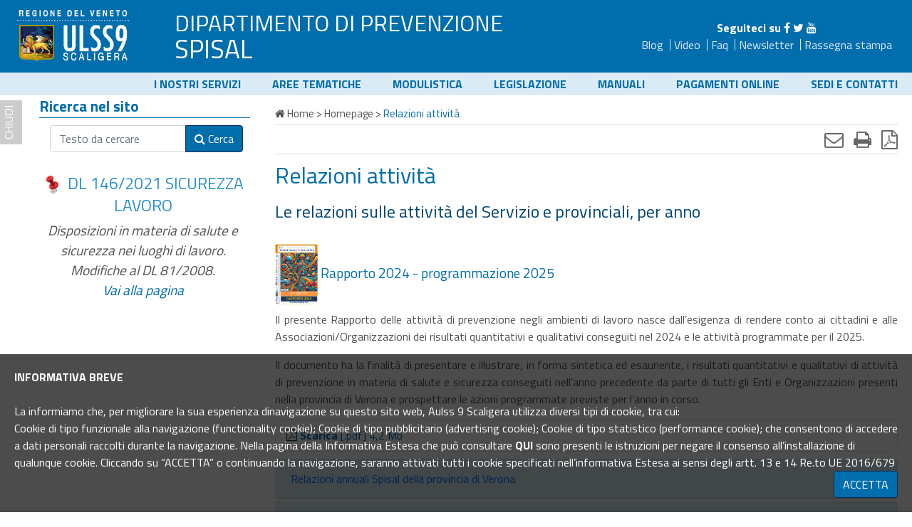

--- FILE ---
content_type: text/html;charset=UTF-8
request_url: https://spisal.aulss9.veneto.it/Relazioni-attivit-1
body_size: 38143
content:


 
 
<!DOCTYPE html>

<html lang="IT">
<head>
<base href="/" />


<link rel="stylesheet" href="https://cdnscaligera.mys.it/prevenzione/librerie/fullib.css" media="none">

	<link rel="stylesheet" href="https://cdnscaligera.mys.it/prevenzione/risorse/full.css">




<script type="text/javascript" src="https://cdnscaligera.mys.it/prevenzione/librerie/jquery-3.7.1.min.js"></script>





	

 <meta http-equiv="Content-Type" content="text/html; charset=UTF-8" />


<meta name="viewport" content="width=device-width, initial-scale=1">
 <link rel="icon" href="favicon.ico" />

<meta name="google-site-verification" content="" />









<meta name="robots" content="index,follow" />


<title>Relazioni attività Spisal Ulss 9 scaligera</title>




<link rel="canonical" href="https://spisal.aulss9.veneto.it/Relazioni-attivit-1" />
<link rel="alternate" hreflang="x-default" href="https://spisal.aulss9.veneto.it/Relazioni-attivit-1" />


<script type='text/javascript'>function resizeHeaderOnScroll(){var b=window.pageYOffset||document.documentElement.scrollTop,a=document.getElementById("header");b>header.offsetHeight?a.classList.add("smaller"):a.classList.remove("smaller")}window.addEventListener("scroll",resizeHeaderOnScroll);
</script><style></style>


<meta name="twitter:card" content="summary" />
<meta name="twitter:title" content="Relazioni attività" />
<meta name="twitter:description" content="" />
<meta name="twitter:site" content="https://spisal.aulss9.veneto.it/" />

<meta property="og:url"                content="https://spisal.aulss9.veneto.it/Relazioni-attivit-1" />
<meta property="og:type"               content="article" />
<meta property="og:title"              content="Relazioni attività" />
<meta property="og:site_name"              content="Spisal" />
<meta property="og:description"        content="" />


</head>


<body>




<div id="feicbody">
	


<script type="text/javascript">
// SmartMenus init
$(function() {
  $('#main-menu').smartmenus({
    subMenusSubOffsetX: 1,
    subMenusSubOffsetY: -8
  });
});

// SmartMenus mobile menu toggle button
$(function() {
  var $mainMenuState = $('#main-menu-state');
  if ($mainMenuState.length) {
    // animate mobile menu
    $mainMenuState.change(function(e) {
      var $menu = $('#main-menu');
      if (this.checked) {
        $menu.hide().slideDown(250, function() { $menu.css('display', ''); });
      } else {
        $menu.show().slideUp(250, function() { $menu.css('display', ''); });
      }
    });
    // hide mobile menu beforeunload
    $(window).bind('beforeunload unload', function() {
      if ($mainMenuState[0].checked) {
        $mainMenuState[0].click();
      }
    });
  }
});
</script>



<div id="bloccatore">
<div id="preheader">
	<div class="stringitore">
		<div class="tbl">
			<div class="p1">
				<div class="blk blk_logo">
					<a title="logo" href="https://www.aulss9.veneto.it/" class="logo" title="Logo"><img src="images/logo_prevenzione.png" alt="Aulss9 Prevenzione" /></a>
				</div>
				
				<div class="blk">
					
					
						<span class="subsito">
						<a href="https://prevenzione.aulss9.veneto.it" title="Dipartimento di prevenzione">DIPARTIMENTO DI PREVENZIONE</a>
						</span>
					
					<span class="nsito"><a href="/" title="SPISAL">SPISAL</a></span>
				</div>
				
			</div>


			<div class="p2">
				<div class="sociali centera">
					
					<strong>Seguiteci su</strong>
					
<a href="https://www.facebook.com/spisal.ulss9/" title="Facebook"><i class="fa fa-facebook"></i></a> <a href="//twitter.com/Dipartimento" title="Twitter"><i class="fa fa-twitter"></i></a> <a href="//www.youtube.com/playlist?list=PL65638AF0F9BDF82C" title="Youtube"><i class="fa fa-youtube"></i></a>



					
					
					
					
					<div class="fastlink">
						<a href='/mys/blog' title="Blog">Blog</a>
						<a href='/mys/archiviovideo' title="Video">Video</a>
						<a href='/mys/faq' title="Faq">Faq</a>
						
						<a href='/gestione/newsletter' title="Newsletter">Newsletter</a>
						
						<a href='/gestione/rassegnastampa' title="Rassegna Stampa">Rassegna stampa</a>
					</div>
				</div>
			</div>

		</div>
	</div>
</div>
<header id="header" class="hdrnew">
	<div class="stringitore">
	
	
	
	
	
	<nav class="main-nav" role="navigation">
  <!-- Mobile menu toggle button (hamburger/x icon) -->
  <input id="main-menu-state" type="checkbox" />
  <label class="main-menu-btn" for="main-menu-state">
    <span class="main-menu-btn-icon"></span> Mostra men&ugrave;
  </label>

  <!-- Sample menu definition -->
  <ul id="main-menu" class="sm">
	
      
    <li><a href="#" class="has-submenu " title="i nostri servizi">I nostri servizi</a>
    	<ul class="spriffolo" style="display:none;">
	    	<li><a href="https://sisp.aulss9.veneto.it" title="Servizio Igiene Sanit&agrave; Pubblica">&gt; Servizio Igiene Sanit&agrave; Pubblica</a></li>
	    	<li><a href="https://sian.aulss9.veneto.it" title="Servizio Igiene Alimenti Nutrizione">&gt; Servizio Igiene Alimenti Nutrizione</a></li>
	    	<li><a href="https://medicinalegale.aulss9.veneto.it" title="Servizio Medicina Legale">&gt; Servizio Medicina Legale</a></li>
	    	<li><a href="https://spisal.aulss9.veneto.it" title="Servizio Medicina Legale">&gt; Servizio Prevenzione Igiene Sicurezza Ambienti di Lavoro</a></li>
	    	<li><a href="https://veterinari.aulss9.veneto.it" title="Servizi Veterinari">&gt; Servizi Veterinari</a></li>
	    	<li><a href="https://episcreenpro.aulss9.veneto.it" title="Servizi Veterinari">&gt; Epidemiologia, Screening, Promozione della salute</a></li>
	    	<li><a href="https://attivitamotoria.aulss9.veneto.it" title="Servizi Veterinari">&gt; Attivit&agrave; Motoria</a></li>
    	</ul>
    </li>

		
		 <li class="has-mega-menu"><a href="/Aree-tematiche"  class='' title="Aree tematiche">Aree tematiche</a>
		 	
				 	<ul class="mega-menu" style="display:none;">
					 	<li>
					 	<div class="row">
					 		
						        <div class="col-md-4"><a href="/piani-mirati-di-prevenzione"  title="Piani mirati di prevenzione">&gt; Piani mirati di prevenzione</a>
								</div>
								
								

					 		
						        <div class="col-md-4"><a href="/verona-lavoro-sicuro"  title="Verona lavoro sicuro">&gt; Verona lavoro sicuro</a>
								</div>
								
								

					 		
						        <div class="col-md-4"><a href="/Settori-Produttivi"  title="Settori Produttivi">&gt; Settori Produttivi</a>
								</div>
								
								

					 		
					 				</div><div class="row"> 
						        <div class="col-md-4"><a href="/Agenti-chimici-e-cancerogeni"  title="Agenti chimici e cancerogeni">&gt; Agenti chimici e cancerogeni</a>
								</div>
								
								

					 		
						        <div class="col-md-4"><a href="/Macchine-ed-impianti"  title="Macchine ed impianti">&gt; Macchine ed impianti</a>
								</div>
								
								

					 		
						        <div class="col-md-4"><a href="/Lavoratori"  title="Lavoratori">&gt; Lavoratori</a>
								</div>
								
								

					 		
					 				</div><div class="row"> 
						        <div class="col-md-4"><a href="/Aziende"  title="Aziende">&gt; Aziende</a>
								</div>
								
								

					 		
						        <div class="col-md-4"><a href="/Prevenzione"  title="Prevenzione">&gt; Prevenzione</a>
								</div>
								
								

					 		
						        <div class="col-md-4"><a href="/Bonifiche-ed-interventi"  title="Bonifiche ed interventi">&gt; Bonifiche ed interventi</a>
								</div>
								
								

					 		
					 				</div><div class="row"> 
						        <div class="col-md-4"><a href="/Sistema-istituzionale"  title="Sistema istituzionale">&gt; Sistema istituzionale</a>
								</div>
								
								

					 		
						        <div class="col-md-4"><a href="/Formazione"  title="Formazione">&gt; Formazione</a>
								</div>
								
								

					 		
						        <div class="col-md-4"><a href="/Progetti"  title="Progetti">&gt; Progetti</a>
								</div>
								
								

					 		
					 				</div><div class="row"> 
						        <div class="col-md-4"><a href="/Trasparenza"  title="Trasparenza">&gt; Trasparenza</a>
								</div>
								
								

					 		
						        <div class="col-md-4"><a href="/Strumenti"  title="Strumenti">&gt; Strumenti</a>
								</div>
								
								

					 		
						        <div class="col-md-4"><a href="/Percorsi-legislativi"  title="Percorsi legislativi">&gt; Percorsi legislativi</a>
								</div>
								
								

					 		
					 		</div>
					 	</li>				 	
				 	</ul>
			 	
		 
		 </li>
	  
	
		
		 <li><a href="/Modulistica"  class='' title="Modulistica">Modulistica</a>
		 	
				 	<ul class="mega-menu" style="display:none;">
					 	<li>
					 	<div class="row">
					 		
						        <div class="col-md-4"><a href="/Istruzioni-uso-modulistica-onlinerichieste-assistenza"  title="Istruzioni uso modulistica online/richieste assistenza">&gt; Istruzioni uso modulistica online/richieste assistenza</a>
								</div>
								
								

					 		
						        <div class="col-md-4"><a href="/Pagamento-tariffe-prestazioni"  title="Pagamento tariffe prestazioni">&gt; Pagamento tariffe prestazioni</a>
								</div>
								
								

					 		
						        <div class="col-md-4"><a href="/Edilizia-costruzioni"  title="Edilizia (costruzioni)">&gt; Edilizia (costruzioni)</a>
								</div>
								
								

					 		
					 				</div><div class="row"> 
						        <div class="col-md-4"><a href="/Agricoltura-1"  title="Agricoltura">&gt; Agricoltura</a>
								</div>
								
								

					 		
						        <div class="col-md-4"><a href="/Amianto-1"  title="Amianto">&gt; Amianto</a>
								</div>
								
								

					 		
						        <div class="col-md-4"><a href="/Amianto-formazione"  title="Amianto formazione">&gt; Amianto formazione</a>
								</div>
								
								

					 		
					 				</div><div class="row"> 
						        <div class="col-md-4"><a href="/Carenze-igiene-e-sicurezza-sul-lavoro"  title="Carenze igiene e sicurezza sul lavoro">&gt; Carenze igiene e sicurezza sul lavoro</a>
								</div>
								
								

					 		
						        <div class="col-md-4"><a href="/Denuncia-infortuni-e-malattia-professionale"  title="Denuncia infortuni e malattia professionale">&gt; Denuncia infortuni e malattia professionale</a>
								</div>
								
								

					 		
						        <div class="col-md-4"><a href="/Emergenza"  title="Emergenza">&gt; Emergenza</a>
								</div>
								
								

					 		
					 				</div><div class="row"> 
						        <div class="col-md-4"><a href="/Gas-tossici"  title="Gas tossici">&gt; Gas tossici</a>
								</div>
								
								

					 		
						        <div class="col-md-4"><a href="/Istruttoria-domande-art-5-L-30070"  title="Istruttoria domande art. 5 L. 300/70">&gt; Istruttoria domande art. 5 L. 300/70</a>
								</div>
								
								

					 		
						        <div class="col-md-4"><a href="/Lavoratori-autonomi"  title="Lavoratori autonomi">&gt; Lavoratori autonomi</a>
								</div>
								
								

					 		
					 				</div><div class="row"> 
						        <div class="col-md-4"><a href="/Lavoratrici-madri"  title="Lavoratrici madri">&gt; Lavoratrici madri</a>
								</div>
								
								

					 		
						        <div class="col-md-4"><a href="/Lavoratori-minorenni"  title="Lavoratori minorenni">&gt; Lavoratori minorenni</a>
								</div>
								
								

					 		
						        <div class="col-md-4"><a href="/Medico-Competente-ricorso"  title="Medico Competente - ricorso">&gt; Medico Competente - ricorso</a>
								</div>
								
								

					 		
					 				</div><div class="row"> 
						        <div class="col-md-4"><a href="/Stress-lavoro-correlato-1"  title="Stress lavoro correlato">&gt; Stress lavoro correlato</a>
								</div>
								
								

					 		
						        <div class="col-md-4"><a href="/autorizzazioni-in-deroga"  title="Autorizzazione in deroga ex artt. 63 D.lgs 81/08">&gt; Autorizzazione in deroga ex artt. 63 D.lgs 81/08</a>
								</div>
								
								

					 		
						        <div class="col-md-4"><a href="/notifica-ex-articolo-67-dlgs-81-2008"  title="Notifica ex articolo 67 DLGS 81 2008">&gt; Notifica ex articolo 67 DLGS 81 2008</a>
								</div>
								
								

					 		
					 		</div>
					 	</li>				 	
				 	</ul>
			 	
		 
		 </li>
	  
	
		
		 <li><a href="/Legislazione"  class='' title="Legislazione">Legislazione</a>
		 	
				 	<ul class="mega-menu" style="display:none;">
					 	<li>
					 	<div class="row">
					 		
						        <div class="col-md-4"><a href="/Legge-81"  title="Legge 81">&gt; Legge 81</a>
								</div>
								
								

					 		
						        <div class="col-md-4"><a href="/Piani-di-prevenzione"  title="Piani di prevenzione">&gt; Piani di prevenzione</a>
								</div>
								
								

					 		
						        <div class="col-md-4"><a href="/Agricoltura-2"  title="Agricoltura">&gt; Agricoltura</a>
								</div>
								
								

					 		
					 				</div><div class="row"> 
						        <div class="col-md-4"><a href="/Costruzioni-1"  title="Costruzioni">&gt; Costruzioni</a>
								</div>
								
								

					 		
						        <div class="col-md-4"><a href="/Industria-1"  title="Industria">&gt; Industria</a>
								</div>
								
								

					 		
						        <div class="col-md-4"><a href="/Ambienti-confinati"  title="Ambienti confinati">&gt; Ambienti confinati</a>
								</div>
								
								

					 		
					 				</div><div class="row"> 
						        <div class="col-md-4"><a href="/Amianto-2"  title="Amianto">&gt; Amianto</a>
								</div>
								
								

					 		
						        <div class="col-md-4"><a href="/Aziende-1"  title="Aziende">&gt; Aziende</a>
								</div>
								
								

					 		
						        <div class="col-md-4"><a href="/Emergenza-e-primo-soccorso-1"  title="Emergenza e primo soccorso">&gt; Emergenza e primo soccorso</a>
								</div>
								
								

					 		
					 				</div><div class="row"> 
						        <div class="col-md-4"><a href="/Fitosanitari"  title="Fitosanitari">&gt; Fitosanitari</a>
								</div>
								
								

					 		
						        <div class="col-md-4"><a href="/Interpellanze"  title="Interpellanze">&gt; Interpellanze</a>
								</div>
								
								

					 		
						        <div class="col-md-4"><a href="/Lavoratrici-madri-1"  title="Lavoratrici madri">&gt; Lavoratrici madri</a>
								</div>
								
								

					 		
					 				</div><div class="row"> 
						        <div class="col-md-4"><a href="/Medico-Competente-1"  title="Medico Competente">&gt; Medico Competente</a>
								</div>
								
								

					 		
						        <div class="col-md-4"><a href="/Sentenze-corte-di-cassazione"  title="Sentenze corte di cassazione">&gt; Sentenze corte di cassazione</a>
								</div>
								
								

					 		
						        <div class="col-md-4"><a href="/Sicurezza-macchine"  title="Sicurezza macchine">&gt; Sicurezza macchine</a>
								</div>
								
								

					 		
					 				</div><div class="row"> 
						        <div class="col-md-4"><a href="/Stress-lavoro-correlato-2"  title="Stress lavoro correlato">&gt; Stress lavoro correlato</a>
								</div>
								
								

					 		
					 		</div>
					 	</li>				 	
				 	</ul>
			 	
		 
		 </li>
	  
	
		
		 <li><a href="/Manuali"  class='' title="Manuali">Manuali</a>
		 	
				 	<ul class="mega-menu" style="display:none;">
					 	<li>
					 	<div class="row">
					 		
						        <div class="col-md-4"><a href="/Manuale-tecnico-operativo-Spisal"  title="Manuale tecnico operativo Spisal">&gt; Manuale tecnico operativo Spisal</a>
								</div>
								
								

					 		
						        <div class="col-md-4"><a href="/Manuale-tecnico-operativo-SGS"  title="Manuale tecnico-operativo SGS">&gt; Manuale tecnico-operativo SGS</a>
								</div>
								
								

					 		
						        <div class="col-md-4"><a href="/Manuali-sicurezza-lavorazioni-1"  title="Manuali sicurezza lavorazioni">&gt; Manuali sicurezza lavorazioni</a>
								</div>
								
								

					 		
					 				</div><div class="row"> 
						        <div class="col-md-4"><a href="/Agricoltura-3"  title="Agricoltura">&gt; Agricoltura</a>
								</div>
								
								

					 		
						        <div class="col-md-4"><a href="/Costruzioni-2"  title="Costruzioni">&gt; Costruzioni</a>
								</div>
								
								

					 		
						        <div class="col-md-4"><a href="/Industria-2"  title="Industria">&gt; Industria</a>
								</div>
								
								

					 		
					 				</div><div class="row"> 
						        <div class="col-md-4"><a href="/Ambienti-confinati-1"  title="Ambienti confinati">&gt; Ambienti confinati</a>
								</div>
								
								

					 		
						        <div class="col-md-4"><a href="/Amianto-3"  title="Amianto">&gt; Amianto</a>
								</div>
								
								

					 		
						        <div class="col-md-4"><a href="/Aziende-2"  title="Aziende">&gt; Aziende</a>
								</div>
								
								

					 		
					 				</div><div class="row"> 
						        <div class="col-md-4"><a href="/Lavoratori-immigrati"  title="Lavoratori immigrati">&gt; Lavoratori immigrati</a>
								</div>
								
								

					 		
						        <div class="col-md-4"><a href="/Lavoratrici-madri-2"  title="Lavoratrici madri">&gt; Lavoratrici madri</a>
								</div>
								
								

					 		
						        <div class="col-md-4"><a href="/Prevenzione-e-sicurezza"  title="Prevenzione e sicurezza">&gt; Prevenzione e sicurezza</a>
								</div>
								
								

					 		
					 				</div><div class="row"> 
						        <div class="col-md-4"><a href="/Salute-sicurezza-e-benessere-sul-lavoro"  title="Salute sicurezza e benessere sul lavoro">&gt; Salute sicurezza e benessere sul lavoro</a>
								</div>
								
								

					 		
						        <div class="col-md-4"><a href="/Sovraccarico-biomeccanico-e-vibrazioni"  title="Sovraccarico biomeccanico e vibrazioni">&gt; Sovraccarico biomeccanico e vibrazioni</a>
								</div>
								
								

					 		
						        <div class="col-md-4"><a href="/Sorveglianza-sanitaria-1"  title="Sorveglianza sanitaria">&gt; Sorveglianza sanitaria</a>
								</div>
								
								

					 		
					 				</div><div class="row"> 
						        <div class="col-md-4"><a href="/Stress-lavoro-correlato-3"  title="Stress lavoro correlato">&gt; Stress lavoro correlato</a>
								</div>
								
								

					 		
					 		</div>
					 	</li>				 	
				 	</ul>
			 	
		 
		 </li>
	  
	
		
		 <li><a href="/Pagamenti-online"  class='' title="Pagamenti online">Pagamenti online</a>
		 	
		 
		 </li>
	  
	
		
		 <li><a href="/Sedi-e-contatti"  class='' title="Sedi e contatti">Sedi e contatti</a>
		 	
		 
		 </li>
	  
	
	  </ul>
</nav>

	
	
	
	
	
	<div class="separe"></div>
	</div>
</header>
</div>




		<div id="container" class="stringitore">
			
				<div class="rightside" >
				 	   
	  
  
<script type="text/javascript">
	function maila() {
		document.location.href = 'mailto:?Subject=Spisal Ulss 9 scaligera - '+encodeURI("Relazioni attività")+'&body=Ciao,%0A ti inoltro un contenuto che ho trovato sul sito  che potrebbe essere ti tuo interesse:%0A%0A'+encodeURI("Relazioni attività")+'%0Ahttps://spisal.aulss9.veneto.it//Relazioni-attivit-1%0A'+encodeURI("Le relazioni sulle attivit&agrave; del Servizio e provinciali, per anno");
	}
</script>




<div class="corpox pagecorp">

<div class="briciole">
	
<div class="stringitore">


<div itemscope itemtype="https://schema.org/BreadcrumbList">

<span itemprop="itemListElement" itemscope itemtype="https://schema.org/ListItem">
<a itemprop="item" href="index.cfm" title="Home"><span itemprop="name"><i class="fa fa-home"></i> Home</span></a>
<meta itemprop="position" content="1" />
</span> 


				<span itemprop="itemListElement" itemscope itemtype="https://schema.org/ListItem">
				 &gt; <a itemprop="item" href="/Homepage"   title="Homepage"><span itemprop="name">Homepage</span></a>
				<meta itemprop="position" content="2" />
				 </span> 

			&gt; <span itemprop="name" class="last"> Relazioni attività </span>
				 

</div></div>
</div>



<div class="icodx righta">
	
	
	<a href="javascript:maila();" aria-label="Invia mail" title="Invia mail" rel="nofollow"><strong class="fa fa-envelope-o"></strong></a>
	<a href="/mys/print/content_id/1488/type/art/mode/html" target="_blank" aria-label="Stampa" rel="nofollow noopener" title="stampa pagina" >
		<strong class="fa fa-print"></strong></a>
	<a href="/mys/print/content_id/1488/type/art/mode/pdf" target="_blank" aria-label="Stampa in pdf" rel="nofollow noopener" title="stampa in pdf">
		<strong class="fa fa-file-pdf-o"></strong></a>
</div>

<div class="contenuto">
	<div class="partecontent">
		<h1 class="otit">Relazioni attività</h1> <h2 class="sottotit">Le relazioni sulle attività del Servizio e provinciali, per anno</h2> &nbsp;
<h5><img alt="copertina relazione attività Spisal anno 2023" src="https://ulss9.mys.it/immagini/copertinarelspisal2025.png" style="width: 60px;" />&nbsp;Rapporto 2024 - programmazione 2025</h5>

<p style="text-align: justify;">Il presente Rapporto delle attivit&agrave; di prevenzione negli ambienti di lavoro nasce dall&rsquo;esigenza di rendere conto ai cittadini e alle Associazioni/Organizzazioni dei risultati quantitativi e qualitativi conseguiti nel 2024 e le attivit&agrave; programmate per il 2025.</p>

<p style="text-align: justify;">Il documento ha la finalit&agrave; di presentare e illustrare, in forma sintetica ed esauriente, i risultati quantitativi e qualitativi di attivit&agrave; di prevenzione in materia di salute e sicurezza conseguiti nell&rsquo;anno precedente da parte di tutti gli Enti e Organizzazioni presenti nella provincia di Verona e prospettare le azioni programmate previste per l&rsquo;anno in corso.</p>
<a class="oggetti" href="index.cfm?method=mys.apridoc&amp;iddoc=14539"><i class="fa fa-file-pdf-o"></i> <strong> Scarica</strong> [.pdf] 4,2 Mb</a>

<div class="accordion" id="accordion_1725613076882">
<div class="card">
<div class="card-header" id="heading_1725613076882_1"><span class="mb-0"><button aria-controls="collapse_1725613076882_1" aria-expanded="false" class="btn btn-link" data-target="#collapse_1725613076882_1" data-toggle="collapse" type="button">Relazioni annuali Spisal della provincia di Verona</button> </span></div>

<div class="collapse" data-parent="#accordion_1725613076882" id="collapse_1725613076882_1">
<div class="card-body"><a class="oggetti" href="index.cfm?method=mys.apridoc&amp;iddoc=13006"><i class="fa fa-file-pdf-o"></i> <strong> 2023</strong> [.pdf] 4,4 Mb</a> <a class="oggetti" href="index.cfm?method=mys.apridoc&amp;iddoc=5724"><i class="fa fa-file-pdf-o"></i> <strong> 2020-2021</strong> [.pdf] 4,9 Mb</a> <a class="oggetti" href="index.cfm?method=mys.apridoc&amp;iddoc=4396" title="2019"><i class="fa fa-file-pdf-o"></i> <strong>2019</strong> [.pdf] 2,6 Mb (Agg. ottobre 2020)</a> <a class="oggetti" href="index.cfm?method=mys.apridoc&amp;iddoc=3176" title="2018"><i class="fa fa-file-pdf-o"></i> <strong>2018</strong> [.pdf] 2,7 Mb (Agg. luglio 2019)</a> <a class="oggetti" href="index.cfm?method=mys.apridoc&amp;iddoc=2415" title="2017"><i class="fa fa-file-pdf-o"></i> <strong>2017</strong> [.pdf] 2,2 Mb</a> <a class="oggetti" href="index.cfm?method=mys.apridoc&amp;iddoc=2388" title="2016"><i class="fa fa-file-pdf-o"></i> <strong>2016</strong> [.pdf] 2,5 Mb</a> <a class="oggetti" href="index.cfm?method=mys.apridoc&amp;iddoc=2389" title="2015"><i class="fa fa-file-pdf-o"></i> <strong>2015</strong> [.pdf] 3,1 Mb</a> <a class="oggetti" href="index.cfm?method=mys.apridoc&amp;iddoc=2390" title="2014"><i class="fa fa-file-pdf-o"></i> <strong>2014</strong> [.pdf] 2,4 Mb</a> <a class="oggetti" href="index.cfm?method=mys.apridoc&amp;iddoc=2391" title="2013"><i class="fa fa-file-pdf-o"></i> <strong>2013</strong> [.pdf] 2 Mb</a> <a class="oggetti" href="index.cfm?method=mys.apridoc&amp;iddoc=2392" title="2012"><i class="fa fa-file-pdf-o"></i> <strong>2012</strong> [.pdf] 3 Mb</a> <a class="oggetti" href="index.cfm?method=mys.apridoc&amp;iddoc=2393" title="2011"><i class="fa fa-file-pdf-o"></i> <strong>2011</strong> [.pdf] 2,7 Mb</a> <a class="oggetti" href="index.cfm?method=mys.apridoc&amp;iddoc=2394" title="2010"><i class="fa fa-file-pdf-o"></i> <strong>2010</strong> [.pdf] 1,9 Mb</a> <a class="oggetti" href="index.cfm?method=mys.apridoc&amp;iddoc=2395" title="2009"><i class="fa fa-file-pdf-o"></i> <strong>2009</strong> [.pdf] 1,9 Mb</a> <a class="oggetti" href="index.cfm?method=mys.apridoc&amp;iddoc=2396" title="2008"><i class="fa fa-file-pdf-o"></i> <strong>2008</strong> [.pdf] 0,4 Mb</a> <a class="oggetti" href="index.cfm?method=mys.apridoc&amp;iddoc=2397" title="2005"><i class="fa fa-file-pdf-o"></i> <strong>2005</strong> [.pdf] 1,4 Mb</a> <a class="oggetti" href="index.cfm?method=mys.apridoc&amp;iddoc=2398"><i class="fa fa-file-pdf-o"></i> <strong>2004</strong> [.pdf] 1,4 Mb</a></div>
</div>
</div>

<div class="card">
<div class="card-header" id="heading_1725613076882_2"><span class="mb-0"><button aria-controls="collapse_1725613076882_2" aria-expanded="false" class="btn btn-link" data-target="#collapse_1725613076882_2" data-toggle="collapse" type="button">Relazioni annuali Spisal</button> </span></div>

<div class="collapse" data-parent="#accordion_1725613076882" id="collapse_1725613076882_2">
<div class="card-body"><a class="oggetti" href="index.cfm?method=mys.apridoc&amp;iddoc=2399" title="2010"><i class="fa fa-file-pdf-o"></i> <strong>2010</strong> [.pdf] 2 Mb</a> <a class="oggetti" href="index.cfm?method=mys.apridoc&amp;iddoc=2400" title="2008"><i class="fa fa-file-pdf-o"></i> <strong>2008</strong> [.pdf] 2 Mb</a> <a class="oggetti" href="index.cfm?method=mys.apridoc&amp;iddoc=2401" title="2007"><i class="fa fa-file-pdf-o"></i> <strong>2007</strong> [.pdf] 2 Mb</a> <a class="oggetti" href="index.cfm?method=mys.apridoc&amp;iddoc=2402" title="2006"><i class="fa fa-file-pdf-o"></i> <strong>2006</strong> [.pdf] 2 Mb</a> <a class="oggetti" href="index.cfm?method=mys.apridoc&amp;iddoc=2403" title="2005"><i class="fa fa-file-pdf-o"></i> <strong>2005</strong> [.pdf] 0,8 Mb</a> <a class="oggetti" href="index.cfm?method=mys.apridoc&amp;iddoc=2404" title="2004"><i class="fa fa-file-pdf-o"></i> <strong>2004</strong> [.pdf] 0,4 Mb</a> <a class="oggetti" href="index.cfm?method=mys.apridoc&amp;iddoc=2405" title="2003"><i class="fa fa-file-pdf-o"></i> <strong>2003</strong> [.pdf] 0,2 Mb</a> <a class="oggetti" href="index.cfm?method=mys.apridoc&amp;iddoc=2406" title="2002"><i class="fa fa-file-pdf-o"></i> <strong>2002</strong> [.pdf] 1,2 Mb</a> <a class="oggetti" href="index.cfm?method=mys.apridoc&amp;iddoc=2407" title="2001"><i class="fa fa-file-pdf-o"></i> <strong>2001</strong> [.pdf] 0,7 Mb</a> <a class="oggetti" href="index.cfm?method=mys.apridoc&amp;iddoc=2408" title="2000"><i class="fa fa-file-pdf-o"></i> <strong>2000</strong> [.pdf] 0,8 Mb</a> <a class="oggetti" href="index.cfm?method=mys.apridoc&amp;iddoc=2409" title="1999"><i class="fa fa-file-pdf-o"></i> <strong>1999</strong> [.pdf] 0,7 Mb</a> <a class="oggetti" href="index.cfm?method=mys.apridoc&amp;iddoc=2410" title="1998"><i class="fa fa-file-pdf-o"></i> <strong>1998</strong> [.pdf] 0,7 Mb</a> <a class="oggetti" href="index.cfm?method=mys.apridoc&amp;iddoc=2411" title="1997"><i class="fa fa-file-pdf-o"></i> <strong>1997</strong> [.pdf] 0,2 Mb</a> <a class="oggetti" href="index.cfm?method=mys.apridoc&amp;iddoc=2412" title="1996"><i class="fa fa-file-pdf-o"></i> <strong>1996</strong> [.pdf] 0,2 Mb</a> <a class="oggetti" href="index.cfm?method=mys.apridoc&amp;iddoc=2413" title="1995"><i class="fa fa-file-pdf-o"></i> <strong>1995</strong> [.pdf] 0,3 Mb</a> <a class="oggetti" href="index.cfm?method=mys.apridoc&amp;iddoc=2414" title="1994"><i class="fa fa-file-pdf-o"></i> <strong>1994</strong> [.pdf] 0,4 Mb</a></div>
</div>
</div>
</div> 

		<div class="separe"></div>

	
	<div class="collegate">
		
		<div class="blkcol"><ul class="col list-group"><li class="list-group-item active"><span class="testo">Pagine correlate</span></li><li class="list-group-item"><a href="https://spisal.aulss9.veneto.it/verona-lavoro-sicuro">Verona lavoro sicuro</a> <p>Questa sezione intende rendere conto ai cittadini e alle Associazioni/organizzazioni delle attivit&agrave; programmate e dei risultati conseguiti dallo SPISAL e dagli Stakeholder</p></li></ul></div>
	</div>
	<div class="separe"></div>

<script type="text/javascript">
	toggolacateargo = function(cate) {
		$('#blk_'+cate).slideToggle();
		$('.freccin_'+cate).toggleClass("down"); 
	}
</script>



	
	<div class="lastupd righta piccolino" style="margin-top:25px;">
		Ultimo aggiornamento: 
		16/09/2025 
	</div>

	<div class="condividi righta piccolino"> 
		
		Condividi questa pagina:
			<a aria-label="Facebook" href="https://www.facebook.com/sharer/sharer.php?u=https://spisal.aulss9.veneto.it//Relazioni-attivit-1" class="fb" title="facebook"><strong class="fa fa-facebook"></strong></a>
			<a aria-label="Google" href="https://plus.google.com/share?url=https://spisal.aulss9.veneto.it//Relazioni-attivit-1" class="gp" title="google plus"><strong class="fa fa-google-plus"></strong></a>
			<a aria-label="Linkedin" href="https://www.linkedin.com/shareArticle?mini=true&amp;url=https://spisal.aulss9.veneto.it//Relazioni-attivit-1" class="li" title="linkedin"><strong class="fa fa-linkedin-square"></strong></a>
			<a  aria-label="Twitter" href="https://twitter.com/home?status=https://spisal.aulss9.veneto.it//Relazioni-attivit-1" class="tw" title="twitter"><strong class="fa fa-twitter"></strong></a>
			
	</div>
	
	
	
	</div>
	
<div class="separe"></div>
</div>
</div>
		
		
	

				</div> 	
<script type="text/javascript">	
	toggolabarra = function () {
		if ($('.sinbar').is(':visible')) {
			$('.sinbar').hide();
			$('.rightside').animate({  width: '100%', paddingLeft:'30px'},1000, function () { $('.btnachiu.riapri').removeClass('nascondi'); navigami('suppiolo','/mys/impostastatobarra/aperta/0');});
			

		} else {
			$('.btnachiu.riapri').addClass('nascondi');
			$('.rightside').animate({  width: '69.99%', paddingLeft: '0px'},1000, function() {  $('.sinbar').show();navigami('suppiolo','/mys/impostastatobarra/aperta/1'); });
		}
		
	}
	
	toglamenu = function(id) {
		$('.lmenu_'+id+' > ul').slideToggle();
		$('.lmenu_'+id).toggleClass('aperto');
		
	}
</script>


<span id="suppiolo" class="nascondi"></span>		
<button class="btnachiu riapri nascondi" style="padding-top: 4px" onclick="toggolabarra()">menu</button>
<div class="sinbar" >
	
	<button class="btnachiu" onclick="toggolabarra();">chiudi</button>

	    
	    
	    <div class="cerca">
				<div class="tit_hp" style="margin-right:15px;">Ricerca nel sito</div>
			    <script type="text/javascript">
				    cercax = function() {
					    $('#cerchiolab').submit();
				    }
			    </script>
				
				<form action="/mys/cerca" method="post" id="cerchiolab" class="form-horizontal">
				
					<div class="form-group"><div class="col-sm-12">
						<div class="input-group" style="padding-right:10px;">
							<input type="text" class="form-control" name="cerca" id="stacerchiax" value="" placeholder="Testo da cercare" />
							<span class="input-group-append">
								<button class="btn btn-outline-secondary btn-default" type="button" onclick="cercax();"><strong class="fa fa-search"></strong> Cerca</button>
							</span>
						</div>
					</div></div>
				</form>
		    </div> 
	    
<div class="new_menulli quadrati">
	

</div>



		

	
	

		<div class="bbar centera">
	    	<div> </div>
	    </div>

    <div class="bbar centera">
		<div> <div class="centera" style="font-size:1.2em;padding-top:10px;padding-bottom:10px;background-color:white;">
<h5 style="color:#2A90CD;">
<img src="https://www.aulss9.veneto.it/immagini/pin.jpg" style="width:30px;" alt="pin">
DL 146/2021 SICUREZZA LAVORO</h5>
<p style="font-style:italic">
Disposizioni in materia di salute e sicurezza nei luoghi di lavoro. Modifiche al DL 81/2008.<br />
<a href="/Legge-81" title="Vai alla pagina">Vai alla pagina</a>
</p>
</div></div>
    </div>
</div>




				<div class="separe"></div>
			
		</div>
		
<div id="footer" class="footer_new">
	<div class="unquarto">
		<span class="titolo">Recapiti e contatti</span>
		
		<span class="corpo"><strong>Azienda Ulss 9 Scaligera&nbsp;</strong><br />
sede legale&nbsp;<strong>Via Valverde 42 &ndash; 37122 Verona </strong><br />
tel. <strong><a href="tel:0458075511">0458075511</a>&nbsp;</strong><br />
Partita Iva/Codice Fiscale <strong><a href="tel:02573090236">02573090236</a>&nbsp;</strong></span>
		<div class="cmbaspect">
			
			<a href="index.cfm?&amp;decrem=true" title="diminuisci font">A-</a> <span class="spiccia"> | </span>
			<a href="index.cfm?&amp;increm=true" title="Incrementa font">A+</a> <span class="spiccia"> | </span>
			<a href="index.cfm?&amp;contrasta=true" title="Imposta modalit&agrave; ad alto contrasto">Contrasto</a> <span class="spiccia"> | </span>
			<a href="index.cfm?&amp;solotesto=true" title="Imposta modalit&agrave; a solo testo">Solo testo</a> <span class="spiccia"> | </span>
			<a href="index.cfm?&amp;normaliz=true" title="Reimposta modalit&agrave; standard">Reimposta</a>
		</div>
	</div><div class="unquarto">
		<span class="titolo">In collaborazione con</span>
		<div class="corpo">
					<a href="https://www.aulss9.veneto.it/index.cfm?action=mys.page&content_id=34" title="Progetto sanit&agrave; digitale sostenibile">
			Progetto per una sanit&agrave; digitale sostenibile</a>
		</div>
	</div><div class="unquarto">
		<span class="titolo">Seguici su</span>
		<span class="corpo social">
			<a href="https://www.youtube.com/channel/UC6stZLOXLsu-Ts-nz-jLlRA" target="_blank" rel="noopener" aria-label="canale youtube" title="canale youtube"><span class="nascondi">Canale Youtube</span><strong class="fa fa-youtube"></strong></a>
				
				<a href="https://www.facebook.com/ulss9scaligera/?fref=ts" target="_blank" rel="noopener" title="facebook u9"><span class="nascondi">Facebook u9</span><strong class="fa fa-facebook"></strong> <span style="font-size:16px;">Aulss 9</span></a>
				<a href="https://www.facebook.com/PietroGirardiDG/" target="_blank" rel="noopener" title="facebook direttore"><span class="nascondi">Facebook direttore</span><strong class="fa fa-facebook"></strong> <span style="font-size:16px;">Direttore</span></a>
		
		</span>
	</div><div class="unquarto linki">
		<span class="titolo">Quick links</span>
		<span class="corpo">
			
		    
			<a href="/mys/mappa" title="mappa del sito">Mappa del sito</a>
			
			
				<a href='/Sedi-e-contatti'  title="Sedi e contatti">Sedi e contatti</a>
			
				<a href='mailto:prevenzione.aulss9@pecveneto.it'  title="PEC: prevenzione.aulss9@pecveneto.it">PEC: prevenzione.aulss9@pecveneto.it</a>
			
				<a href='https://www.aulss9.veneto.it/index.cfm?action=mys.page&content_id=342' target='_blank' rel="noopener" title="Cookies policy">Cookies policy</a>
			
				<a href='https://www.aulss9.veneto.it/index.cfm?action=mys.page&content_id=393' target='_blank' rel="noopener" title="Privacy">Privacy</a>
			
			
		</span>
	</div>
	<div class="bsotto">
		
		CREDITS Concept: <a href="https://www.mys.it/" title="Mys S.r.l.">MyS srl.</a>
		
			Piattaforma: <a href="https://www.webquality.it/" title="webquality">WebQuality</a>
		
		<a href="#header" class="backtotop" title="Torna in cima">
			<span>TORNA SU</span>
		</a>
	</div>
</div>


<div id="cookiezone"></div>
<div id="confola" style="display:none;"></div>

</div>








</body>







<script defer type="text/javascript" src="https://cdnscaligera.mys.it/prevenzione/librerie/fullib.js"></script>

<script defer type="text/javascript" src="https://cdnscaligera.mys.it/prevenzione/risorse/full.js"></script>

<script type="text/javascript">
	
	window.addEventListener('DOMContentLoaded', function() {
        (function($) {
            $(document).ready(function() {
				if ($('.galleriola').length > 0) {
					var mixer = mixitup('.galleriola',
						{load: { sort: 'random'}, callbacks: { onMixEnd: function(state) { 
							presenti=state.matching;
							assenti = state.hide;
							$(presenti).each(function() { 
								linkolo = $(this).children();
								linkolo.attr('data-fancybox',linkolo.attr('orig-data-fancybox'));
							});	
							$(assenti).each(function() {
								linkolo = $(this).children();
								linkolo.attr('data-fancybox',linkolo.attr('orig-data-fancybox')+'_droppati');
							})
						}
						}});
					
				}
			
				$(".zoom_mys").fancybox();
			    
		   	    
		   	    setTimeout(function() { AOS.init(); }, 1000);
		   	    
		   	    navigami('cookiezone','/mys/act_cookie');

	$('.backtotop').bind('click', function (e) { $("html, body").animate({ scrollTop: 0 }, "slow"); e.preventDefault(); });



 var _paq = window._paq = window._paq || [];
  /* tracker methods like "setCustomDimension" should be called before "trackPageView" */
  _paq.push(['trackPageView']);
  _paq.push(['enableLinkTracking']);
  (function() {
    var u="https://ingestion.webanalytics.italia.it/";
    _paq.push(['setTrackerUrl', u+'matomo.php']);
    _paq.push(['setSiteId', 'R9pxX7ApXm']);
    var d=document, g=d.createElement('script'), s=d.getElementsByTagName('script')[0];
    g.type='text/javascript'; g.async=true; g.src=u+'matomo.js'; s.parentNode.insertBefore(g,s);
  })();

  loggagdoc=function (tipo,nome,id) {
  	if ("ga" in window) { ga('send', 'event', {'eventCategory': tipo,'eventAction': 'download','eventLabel': nome,'eventValue':id}); } 
  };


		   	    
		   	    $('link').each(function() { 
			   	    if ($(this).attr('media') == 'none') {
				   	    $(this).attr('media','all');
			   	    }
			   	    
		   	    });

		   	    /**** funzione per aprire gli accordion bootstrap ***/
		   	    var url = document.location.toString();
				if ( url.match('#apritab_') ) {
				    $('#'+url.split('#apritab_')[1]).addClass('show');
				}

				/**** funzione che apre il collapse di boostrap da un elemento nel corpo con l'id ***/

				var url = document.location.toString();
				if ( url.match('#apricollapse_') ) {
				    $('#'+url.split('#apricollapse_')[1]).parent().parent().addClass('show');
				}

				
            });
        })(jQuery);
    });
	
	
	
</script>

</html>



--- FILE ---
content_type: application/javascript
request_url: https://cdnscaligera.mys.it/prevenzione/risorse/full.js
body_size: 2394
content:
scrollain=function(a){placcio="top"==a?0:document.getElementById(a).offsetTop-document.getElementById("header").offsetHeight;$("html, body").animate({scrollTop:placcio},"slow")};navigami=function(a,b,c){void 0==c&&(c="");carricalo(a);""!=c?$("#"+a).load(b,function(){eval(c)}):$("#"+a).load(b)};submittami=function(a,b,c,d){void 0==d&&(d="");dati=$("#"+c).serialize();carricalo(a);""!=d?$.post(b,dati,function(b){$("#"+a).html(b)}).done(function(){eval(d)}):$.post(b,dati,function(b){$("#"+a).html(b)})};
carricalo=function(a){$("#"+a).html('<div style="text-align:center;"><img src="images/loading.gif" width="30" height="30" /></div>')};caricalazyimg=function(){$("img.lazyload").each(function(){$(this).attr("src",$(this).attr("miosrc"))})};loggagdoc=function(a,b,c,d){void 0==d&&(d="download");ga("send","event",{eventCategory:a,eventAction:d,eventLabel:b,eventValue:c})};window.addEventListener("DOMContentLoaded",function(){(function(a){a(document).ready(function(){caricalazyimg()})})(jQuery)});
var iddosuppolo=0;modalalert=function(a,b){void 0==b&&(b=["","Conferma"]);swal({title:a,button:b[1]})};navigamodale=function(a,b,c,d,f,e,g){void 0==c&&(c="");void 0==g&&(g="");void 0==e&&(e="");creamodale(b,c,d,e);void 0==f||""==f?navigami(b+"_body",a,g):submittami(b+"_body",a,f,g)};
creamodale=function(a,b,c,d,f){var e=$("#"+a);void 0==f&&(f=1);void 0==b&&(b="");void 0==d&&(d="");0!=e.length&&(""==d&&void 0!=e.attr("data-width")||""!=d&&e.attr("data-width")!=d)&&(e=$("#papa_"+a),e.remove(),e.empty(),e=$("#"+a));0==e.length&&(html='<div id="papa_'+a+'"><div class="modal fade" id="'+a+'" tabindex="-1" role="dialog" aria-hidden="true" ',""!=d&&(html+='data-width="'+d+'"'),html+='><div class="modal-dialog"',""!=d&&(html+=' style="width:'+d+'px;max-width:100%;"'),html+='><div class="modal-content"><div class="modal-header"><h5 class="modal-title"></h5><button type="button" class="close" data-dismiss="modal" aria-hidden="true">&times;</button></div><div class="modal-body" id="'+
a+'_body"></div><div class="modal-footer"><button aria-hidden="true" data-dismiss="modal" class="btn btn-default defaultchiudi"><i class="fa fa-times"></i> Chiudi</button></div></div></div></div></div>',void 0!=c&&0<$(c).parents(".modal").length?$(c).parents(".modal").find(".modal-body").append(html):$("body").append(html),e=$("#"+a),e.find(".modal-body").attr("style","min-height:300px;"));""!=b&&e.find(".modal-title").html(b);1==f&&e.modal("show")};
mandacontatti=function(a){a=$(a).parents("form");var b=a.serialize(),c=$(a).find(".formbod"),d=!0;a.find("input,textarea").each(function(){""==$(this).val().trim()&&(d=!1)});d?(a.find(".warnpriv").hide(),c.html('<div style="text-align:center;"><img src="images/loading.gif" width="30" height="30" /></div>'),$.post("index.cfm?action=contatti.invia",b,function(a){c.html(a)})):modalalert("Attenzione, devi compilare tutti i campi per inviare la richiesta")};
richiedidemo=function(a){a=$(a).parents("form");var b=a.serialize(),c=$(a).find(".formbod"),d=!0;a.find("input,textarea").each(function(){""==$(this).val().trim()&&void 0!=$(this).attr("required")&&(d=!1)});d?(a.find(".warnpriv").hide(),c.html('<div style="text-align:center;"><img src="images/loading.gif" width="30" height="30" /></div>'),$.post("index.cfm?action=contatti.chiedidemo",b,function(a){c.html(a)})):modalalert("Attenzione, devi compilare tutti i campi contrassegnati con * per inviare la richiesta")};
infinestra=function(a,b,c){void 0==c&&(c=900);navigamodale("index.cfm?action=mys.solocorpo&content_id="+a,"modal_page",b,null,null,c)};animasuccess=function(a){$(a).html('<div class="check_mark"><div class="sa-icon sa-success animate"><span class="sa-line sa-tip animateSuccessTip"></span><span class="sa-line sa-long animateSuccessLong"></span><div class="sa-placeholder"></div><div class="sa-fix"></div></div></div>')};
inidatatable=function(a){$(a).DataTable({iDisplayLength:10,language:{decimal:"",emptyTable:"Nessun dato disponibile",info:"Da _START_ a _END_ di _TOTAL_",infoEmpty:"Da 0 a 0 di 0 entries",infoFiltered:"(Su un totale di _MAX_)",infoPostFix:"",thousands:",",lengthMenu:"Mostra _MENU_",loadingRecords:"Sto scaricando...",processing:"Sto processando...",search:"Cerca:",zeroRecords:"Nessun record trovato",paginate:{first:"Primo",last:"Ultimo",next:"Prossimi",previous:"Precedenti"},aria:{sortAscending:": Filtra per colonna ascendente",
sortDescending:": Filtra per colonna discendente"}}})};addbtnmodale=function(a,b,c,d){objelem=$(a).parents(".modal");0<objelem.length&&(objelem=objelem.find(".modal-footer"),0<objelem.length&&(sonelem=objelem.find("."+b),0==sonelem.length&&objelem.prepend('<button aria-hidden="true" onclick="'+d+'" class="btn btn-default '+b+'">'+c+"</button>")))};
resettabtnmodale=function(a,b){void 0==b&&(b="Chiudi");var c=$(a).parents(".modal");0<c.length&&(c=c.find(".modal-footer"),0<c.length&&c.html('<button aria-hidden="true" data-dismiss="modal" class="btn btn-default defaultchiudi"><i class="fa fa-times"></i> '+b+"</button>"))};chiudimiamodale=function(a){$(a).parents(".modal").modal("hide")};popolamodale=function(a,b,c,d,f,e){void 0==c&&(c="");void 0==d&&(d="700");void 0==e&&(e=!1);creamodale(b,c,null,d,1,e);$("#"+b+"_body").html(a)};
titolamodale=function(a,b){objelem=$("#"+a);objelem.find(".modal-title").html(b)};
toggolabarra=function(){$(".sinbar").is(":visible")?($(".sinbar").hide(),$(".rightside").animate({width:"100%",paddingLeft:"30px"},1E3,function(){$(".btnachiu.riapri").removeClass("nascondi");navigami("suppiolo","index.cfm?action=mys.impostastatobarra&aperta=0")})):($(".btnachiu.riapri").addClass("nascondi"),$(".rightside").animate({width:"69.99%",paddingLeft:"0px"},1E3,function(){$(".sinbar").show();navigami("suppiolo","index.cfm?action=mys.impostastatobarra&aperta=1")}))};
toglamenu=function(a){$(".lmenu_"+a+" > ul").slideToggle();$(".lmenu_"+a).toggleClass("aperto")};vedidtldoc=function(a){navigamodale("index.cfm?action=mys.descestesadoc&iddo="+a,"dtldoc","Maggiori informazioni",null,null,1E3)};vedifaq=function(a){navigamodale("index.cfm?action=mys.faq_dettaglio&id="+a,"dtlfaq","Domande frequenti",null,null,1E3)};vediargomento=function(a){navigamodale("index.cfm?action=mys.argomento_dettaglio&id="+a,"dtlargo","Argomento",null,null,1E3)};
dettaglioricetta=function(a){navigamodale("index.cfm?action=gestione.ricette_dettaglio&id="+a,"dtlinfo","Dettaglio ricetta",null,null,1E3)};videoricetta=function(a){navigamodale("index.cfm?action=gestione.ricette_video&id="+a,"dtlinfo","Video ricetta",null,null,1E3)};dettaglioricettan=function(a){navigamodale("index.cfm?action=ricette.dettaglio&id="+a,"dtlinfo","Dettaglio ricetta",null,null,1E3)};
videoricetta=function(a){navigamodale("index.cfm?action=ricette.video&id="+a,"dtlinfo","Video ricetta",null,null,1E3)};vedisede=function(a,b){void 0==b&&(b=0);0==b&&0<$("#c_servizio").length&&(b=$("#c_servizio").val());navigamodale("index.cfm?action=gestione.sedi_dettaglio&id="+a+"&servizio="+b,"dtlinfo","Dettaglio sede",null,null,1E3)};collassa=function(a){$("#"+a).parent().parent().collapse("toggle")};
bloccabottone=function(a,b){$(a).attr("disabled",!0);void 0==b&&(b="5000");$(a).addClass("bottonebloccato");setTimeout(function(){$(a).addClass("attiva")},200);setTimeout(function(){sbloccabottone(a)},b)};sbloccabottone=function(a){$(a).removeClass("attiva");setTimeout(function(){$(a).removeClass("bottonebloccato")},200);$(a).attr("disabled",!1)};

